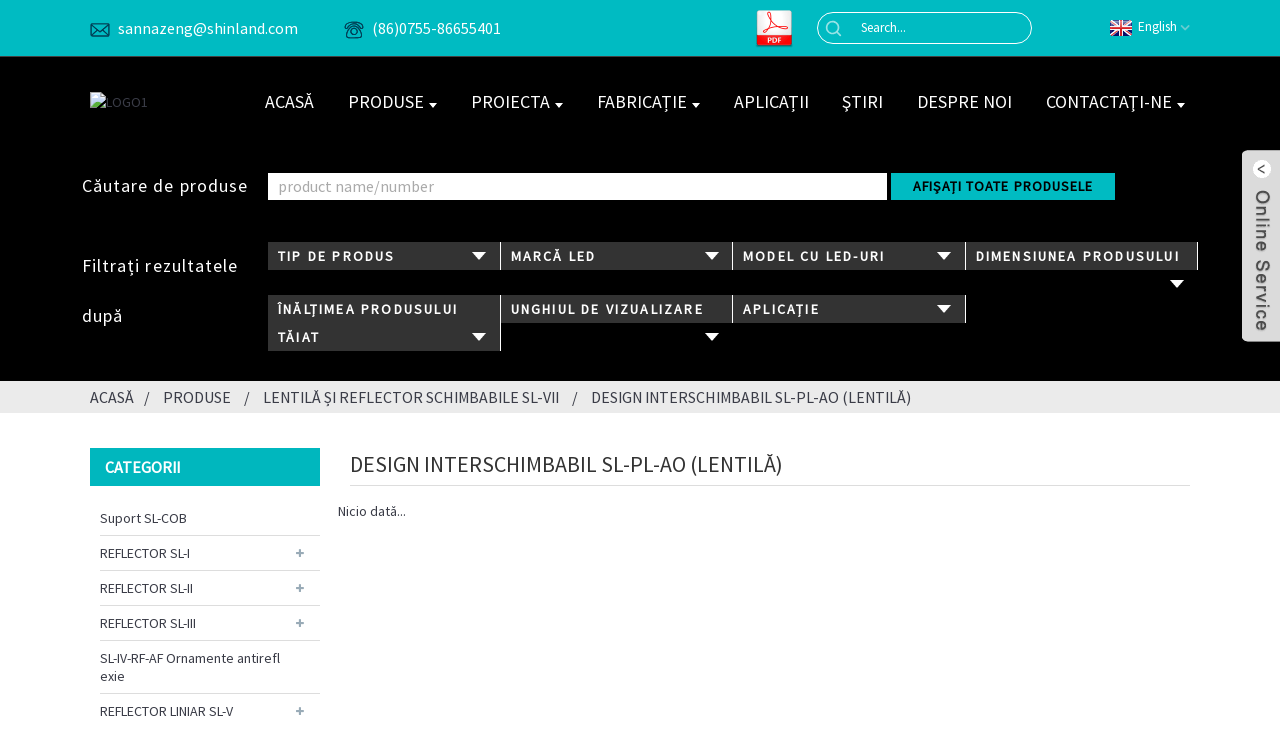

--- FILE ---
content_type: text/html
request_url: https://www.shinlandoptics.com/ro/sl-pl-ao-exchangeable-design-lens/
body_size: 10119
content:
<!DOCTYPE html> <html dir="ltr" lang="ro"> <head> <meta http-equiv="Content-Type" content="text/html; charset=UTF-8" />  <!-- Google tag (gtag.js) --> <script async src="https://www.googletagmanager.com/gtag/js?id=G-W1QYP8EJYZ"></script> <script>
  window.dataLayer = window.dataLayer || [];
  function gtag(){dataLayer.push(arguments);}
  gtag('js', new Date());

  gtag('config', 'G-W1QYP8EJYZ');
</script> <title>SL-PL-AO Design interschimbabil (lentile) Producători - China SL-PL-AO Design interschimbabil (lentile) Fabrică și furnizori</title> <meta name="viewport" content="width=device-width,initial-scale=1,minimum-scale=1,maximum-scale=1,user-scalable=no"> <link rel="apple-touch-icon-precomposed" href=""> <meta name="format-detection" content="telephone=no"> <meta name="apple-mobile-web-app-capable" content="yes"> <meta name="apple-mobile-web-app-status-bar-style" content="black"> <link href="https://www.shinlandoptics.com/style/global/style.css" rel="stylesheet"> <link href="https://www.shinlandoptics.com/style/public/public.css" rel="stylesheet">  <link rel="shortcut icon" href="//cdnus.globalso.com/shinlandoptics/LOGO1.png" /> <meta name="description" content="Producători, fabrică, furnizori de lentile (concepute) SL-PL-AO din China. În calitate de producător și exportator de top, ne bucurăm de o bună reputație pe piețele internaționale, în special în America și Europa, datorită calității noastre superioare și prețurilor rezonabile." /> <link href="//cdn.globalso.com/hide_search.css" rel="stylesheet"/><link href="//www.shinlandoptics.com/style/ro.html.css" rel="stylesheet"/><link rel="alternate" hreflang="ro" href="https://www.shinlandoptics.com/ro/" /><link rel="canonical"  href="https://www.shinlandoptics.com/ro/sl-pl-ao-exchangeable-design-lens/" /></head> <body> <div class="container">     <link href="https://cdncn.goodao.net/lite-yt-embed.css" rel="stylesheet"> <header class="web_head">     <section class="head_top">       <div class="layout">         <div class="top_left">           <ul class="top_contacts">             <li class="top_contact_item">               <a href="mailto:sannazeng@shinland.com"><i class="top_contact_ico top_ico_email"></i><div class="top_contact_label">sannazeng@shinland.com</div></a>             </li>            <li class="top_contact_item">               <a href="tel:(86)0755-86655401"><i class="top_contact_ico top_ico_tel"></i><div class="top_contact_label">(86)0755-86655401</div></a>             </li>          </ul>         </div>         <div class="head_right">             <div class="head-pdf"><a target="_blank" href="https://www.shinlandoptics.com/uploads/Shinland-Catalogue-2025.05.pdf"><img src="https://www.shinlandoptics.com/uploads/head-pdf.png" alt="pdf"></a></div>           <div class="head-search">             <form action="/search.php" method="get">             <input class="search-btn" type="submit" value=" "/> 			<input type="hidden" name="cat" value="490"/>             <input class="search-ipt" name="s" placeholder="Search..." />           </form>            </div>           <b id="btn-search" class="btn--search"></b>           <div class="change-language ensemble">   <div class="change-language-info">     <div class="change-language-title medium-title">        <div class="language-flag language-flag-en"><a href="https://www.shinlandoptics.com/"><b class="country-flag"></b><span>English</span> </a></div>        <b class="language-icon"></b>      </div> 	<div class="change-language-cont sub-content">         <div class="empty"></div>     </div>   </div> </div> <!--theme250-->        </div>       </div>     </section>     <div class="head_layer">       <div class="layout">         <figure class="logo"><a href="/ro/">                 <img src="//cdnus.globalso.com/shinlandoptics/LOGO1.png" alt="LOGO1">                 </a></figure>         <nav class="nav_wrap">           <ul class="head_nav">         <li><a href="/ro/">Acasă</a></li> <li class="current-menu-ancestor"><a href="/ro/products/">Produse</a> <ul class="sub-menu"> 	<li><a href="/ro/sl-cob-holder/">Suport SL-COB</a> 	<ul class="sub-menu"> 		<li><a href="/ro/a-holder/">Un titular</a></li> 		<li><a href="/ro/b-holder/">Titular B</a></li> 		<li><a href="/ro/c-holder/">Titular C</a></li> 		<li><a href="/ro/d-holder/">D Holder</a></li> 	</ul> </li> 	<li><a href="/ro/sl-i/">REFLECTOR SL-I</a> 	<ul class="sub-menu"> 		<li><a href="/ro/sl-reflector/">Reflector SL</a></li> 	</ul> </li> 	<li><a href="/ro/sl-ii/">REFLECTOR SL-II</a> 	<ul class="sub-menu"> 		<li><a href="/ro/reflector-with-dome/">Reflector SL-A cu cupolă</a></li> 		<li><a href="/ro/odr-lens/">Obiectiv SL-B ODR</a></li> 		<li><a href="/ro/tir-lens/">Obiectiv SL-D TIR</a></li> 	</ul> </li> 	<li><a href="/ro/sl-iii/">REFLECTOR SL-III</a> 	<ul class="sub-menu"> 		<li><a href="/ro/sl-rf-ad-dark-light-reflector-with-dome/">Reflector de lumină întunecată SL-RF-AD cu cupolă</a></li> 		<li><a href="/ro/sl-rf-ag-dark-light-reflector/">Reflector de lumină întunecată SL-RF-AG</a></li> 	</ul> </li> 	<li><a href="/ro/sl-rf-af-anti-glare-trim/">SL-IV-RF-AF Ornamente antireflexie</a></li> 	<li><a href="/ro/sl-v-reflector/">REFLECTOR LINIAR SL-V</a> 	<ul class="sub-menu"> 		<li><a href="/ro/sl-e-profile-linear-sl-v-reflector-products-5/">Profil liniar SL-E</a></li> 		<li><a href="/ro/sl-rf-ae-profile-linear-%e2%85%a1/">Profil liniar SL-RF-AE II</a></li> 	</ul> </li> 	<li><a href="/ro/sl-vi-front-focal-lens/">LENTILĂ FOCALĂ FRONTALĂ SL-VI I</a> 	<ul class="sub-menu"> 		<li><a href="/ro/sl-vi-front-focal-lens/">LENTILĂ FOCALĂ FRONTALĂ SL-VI I</a></li> 		<li><a href="/ro/series-ii/">LENTILĂ FOCALĂ FRONTALĂ SL-VI II</a></li> 	</ul> </li> 	<li class="current-menu-ancestor current-menu-parent"><a href="/ro/sl-vii/">LENTILĂ ȘI REFLECTOR SCHIMBABILE SL-VII</a> 	<ul class="sub-menu"> 		<li class="nav-current"><a href="/ro/sl-pl-ao-exchangeable-design-lens/">Design interschimbabil SL-PL-AO (lentilă)</a></li> 		<li><a href="/ro/sl-rf-ao-exchangeable-design-reflector/">Design interschimbabil SL-RF-AO (reflector)</a></li> 	</ul> </li> 	<li><a href="/ro/dgjyag-lens/">LENTILĂ SL-IX</a> 	<ul class="sub-menu"> 		<li><a href="/ro/sl-pl-ag-tir-lens/">Lentilă TIR SL-PL-AG</a></li> 		<li><a href="/ro/sl-pl-dg-lens/">LENTILĂ SL-PL-DG</a></li> 		<li><a href="/ro/sl-pl-jy-lens/">LENTILĂ SL-PL-JY</a></li> 	</ul> </li> 	<li><a href="/ro/sl-wallwasher/">SL-X Wall Washer</a></li> 	<li><a href="/ro/sl-rf-xg-reflector/">REFLECTOR SL-RF-XG</a></li> 	<li><a href="/ro/sl-mn-rf-mini-reflector/">MINI REFLECTOR SL-MN-RF</a></li> 	<li><a href="/ro/sl-pl-qj-lens/">LENTILĂ SL-PL-QJ</a></li> 	<li><a href="/ro/sl-outdoor-lighting/">Iluminat exterior SL</a></li> </ul> </li> <li><a href="/ro/optic-design/">Proiecta</a> <ul class="sub-menu"> 	<li><a href="/ro/rd-team/">Echipa de cercetare și dezvoltare</a></li> 	<li><a href="/ro/optic-design/">Design optic</a></li> 	<li><a href="/ro/tooling/">Scule</a></li> </ul> </li> <li><a href="/ro/shinland-strength/">Fabricație</a> <ul class="sub-menu"> 	<li><a href="/ro/shinland-strength/">Puterea Shinlandului</a></li> 	<li><a href="/ro/quality-control/">Controlul calității</a></li> 	<li><a href="/ro/production-capabilities/">Capacități de producție</a></li> </ul> </li> <li><a href="/ro/applications/">Aplicații</a></li> <li><a href="/ro/news/">Ştiri</a></li> <li><a href="/ro/about-us/">Despre noi</a></li> <li><a href="/ro/contact-us/">Contactaţi-ne</a> <ul class="sub-menu"> 	<li><a href="/ro/contact-us/">Sediu</a></li> 	<li><a href="/ro/indian-distributor/">Distribuitor indian</a></li> </ul> </li>       </ul>         </nav>       </div>     </div>   </header> <!--search_box start--> <div class="search_box">     <section class="search advanced-search">         <div class="layout">             <div class="row">                 <div class="col-md-2 hidden-sm hidden-xs"                      style="font-size: 18px!important;margin-top:-1px;color:#fff; text-transform:none;letter-spacing:1.05px;">Căutare de produse</div>                 <div class="col-sm-12 col-md-10" style="z-index: 100;">                     <div class="text-search" id="quick-search" style="margin-right: 4px;">                         <input id="custom-dd-input" type="text" placeholder="product name/number"                                data-title="search_text" autocomplete="off" style="padding-right: 0px;">                         <i id="custom-dd-icon" class="icon iconfont icon-arrow" style="display: none;"></i>                         <ul id="custom-dd-ul" style="max-height: 400px;"></ul>                     </div>                     <a type="button" class="myButton btn btn-md buttons-search"                        style="text-decoration: none!important;font-weight:bold;color:black" id="search-button"                        href="javascript:">AFIȘAȚI TOATE PRODUSELE</a>                     <a type="button" href="/ro/product"                        class="clearhover btn btn-md buttons-search" style="color: #fff;text-decoration: none!important;"                        id="clear-search-button">Clar</a></div>             </div>             <div class="row human-search-params">                 <div class="col-sm-12 col-md-10 col-md-offset-2" id="human-search-text">                     <ul>                                             </ul>                 </div>             </div>         </div>     </section>     <section class="search quick-search">         <form id="quick-search-form">             <div class="layout">                 <div class="row">                     <div class="hidden-xs hidden-sm col-md-2"                          style="font-size: 18px!important;margin-top:-1px;color:#fff;text-transform:none;letter-spacing:1.05px;">Filtrați rezultatele după</div>                     <div class="col-sm-12 col-md-10 select_box">                                                     <div class="select_item">                                 <div class="title" data-title="product_type">                                     <span>tip de produs</span><i                                         class="family-nav-down"></i></div>                                 <div class="select_body">                                                                             <div class="field" data-value="Reflector">                                             <label class="control control-checkbox">                                                 <span>Reflector</span>                                                 <img src="https://www.shinlandoptics.com/style/global/img/tooltip.png"                                                      width="10"                                                      height="10" alt="imagine-produs">                                                 <div class="control-indicator"></div>                                             </label>                                         </div>                                                                             <div class="field" data-value="Lens">                                             <label class="control control-checkbox">                                                 <span>Obiectiv</span>                                                 <img src="https://www.shinlandoptics.com/style/global/img/tooltip.png"                                                      width="10"                                                      height="10" alt="imagine-produs">                                                 <div class="control-indicator"></div>                                             </label>                                         </div>                                                                             <div class="field" data-value="Anti Glare Trim">                                             <label class="control control-checkbox">                                                 <span>Garnitură anti-reflexie</span>                                                 <img src="https://www.shinlandoptics.com/style/global/img/tooltip.png"                                                      width="10"                                                      height="10" alt="imagine-produs">                                                 <div class="control-indicator"></div>                                             </label>                                         </div>                                                                             <div class="field" data-value="COB Holder">                                             <label class="control control-checkbox">                                                 <span>Suport COB</span>                                                 <img src="https://www.shinlandoptics.com/style/global/img/tooltip.png"                                                      width="10"                                                      height="10" alt="imagine-produs">                                                 <div class="control-indicator"></div>                                             </label>                                         </div>                                                                     </div>                             </div>                                                     <div class="select_item">                                 <div class="title" data-title="led_brand">                                     <span>marcă LED</span><i                                         class="family-nav-down"></i></div>                                 <div class="select_body">                                                                             <div class="field" data-number="0" data-value="Bridgelux">                                             <label class="control control-checkbox">                                                 <span>Bridgelux</span>                                                 <img src="https://www.shinlandoptics.com/style/global/img/tooltip.png"                                                      width="10"                                                      height="10" alt="imagine-produs">                                                 <div class="control-indicator"></div>                                             </label>                                         </div>                                                                             <div class="field" data-number="1" data-value="Cree">                                             <label class="control control-checkbox">                                                 <span>Cree</span>                                                 <img src="https://www.shinlandoptics.com/style/global/img/tooltip.png"                                                      width="10"                                                      height="10" alt="imagine-produs">                                                 <div class="control-indicator"></div>                                             </label>                                         </div>                                                                             <div class="field" data-number="2" data-value="Citizen">                                             <label class="control control-checkbox">                                                 <span>Cetăţean</span>                                                 <img src="https://www.shinlandoptics.com/style/global/img/tooltip.png"                                                      width="10"                                                      height="10" alt="imagine-produs">                                                 <div class="control-indicator"></div>                                             </label>                                         </div>                                                                             <div class="field" data-number="3" data-value="Luminus">                                             <label class="control control-checkbox">                                                 <span>Luminus</span>                                                 <img src="https://www.shinlandoptics.com/style/global/img/tooltip.png"                                                      width="10"                                                      height="10" alt="imagine-produs">                                                 <div class="control-indicator"></div>                                             </label>                                         </div>                                                                             <div class="field" data-number="4" data-value="Nichia">                                             <label class="control control-checkbox">                                                 <span>Nichia</span>                                                 <img src="https://www.shinlandoptics.com/style/global/img/tooltip.png"                                                      width="10"                                                      height="10" alt="imagine-produs">                                                 <div class="control-indicator"></div>                                             </label>                                         </div>                                                                             <div class="field" data-number="5" data-value="Lumileds">                                             <label class="control control-checkbox">                                                 <span>Lumileds</span>                                                 <img src="https://www.shinlandoptics.com/style/global/img/tooltip.png"                                                      width="10"                                                      height="10" alt="imagine-produs">                                                 <div class="control-indicator"></div>                                             </label>                                         </div>                                                                             <div class="field" data-number="6" data-value="Samsung">                                             <label class="control control-checkbox">                                                 <span>Samsung</span>                                                 <img src="https://www.shinlandoptics.com/style/global/img/tooltip.png"                                                      width="10"                                                      height="10" alt="imagine-produs">                                                 <div class="control-indicator"></div>                                             </label>                                         </div>                                                                             <div class="field" data-number="7" data-value="Xicato">                                             <label class="control control-checkbox">                                                 <span>Xicato</span>                                                 <img src="https://www.shinlandoptics.com/style/global/img/tooltip.png"                                                      width="10"                                                      height="10" alt="imagine-produs">                                                 <div class="control-indicator"></div>                                             </label>                                         </div>                                                                             <div class="field" data-number="8" data-value="Osram">                                             <label class="control control-checkbox">                                                 <span>Osram</span>                                                 <img src="https://www.shinlandoptics.com/style/global/img/tooltip.png"                                                      width="10"                                                      height="10" alt="imagine-produs">                                                 <div class="control-indicator"></div>                                             </label>                                         </div>                                                                             <div class="field" data-number="9" data-value="Lumens">                                             <label class="control control-checkbox">                                                 <span>Lumeni</span>                                                 <img src="https://www.shinlandoptics.com/style/global/img/tooltip.png"                                                      width="10"                                                      height="10" alt="imagine-produs">                                                 <div class="control-indicator"></div>                                             </label>                                         </div>                                                                             <div class="field" data-number="10" data-value="Tridonlc">                                             <label class="control control-checkbox">                                                 <span>Tridonlc</span>                                                 <img src="https://www.shinlandoptics.com/style/global/img/tooltip.png"                                                      width="10"                                                      height="10" alt="imagine-produs">                                                 <div class="control-indicator"></div>                                             </label>                                         </div>                                                                     </div>                             </div>                                                     <div class="select_item">                                 <div class="title" data-title="led_model">                                     <span>model cu LED-uri</span><i                                         class="family-nav-down"></i></div>                                 <div class="select_body">                                                                                     <span style="color:#fff;">Vă rugăm să selectați mai întâi o marcă</span>                                                                     </div>                             </div>                                                     <div class="select_item">                                 <div class="title" data-title="product_size">                                     <span>dimensiunea produsului</span><i                                         class="family-nav-down"></i></div>                                 <div class="select_body">                                                                             <div class="field" data-value="0-19mm">                                             <label class="control control-checkbox">                                                 <span>0-19 mm</span>                                                 <img src="https://www.shinlandoptics.com/style/global/img/tooltip.png"                                                      width="10"                                                      height="10" alt="imagine-produs">                                                 <div class="control-indicator"></div>                                             </label>                                         </div>                                                                             <div class="field" data-value="20-39mm">                                             <label class="control control-checkbox">                                                 <span>20-39 mm</span>                                                 <img src="https://www.shinlandoptics.com/style/global/img/tooltip.png"                                                      width="10"                                                      height="10" alt="imagine-produs">                                                 <div class="control-indicator"></div>                                             </label>                                         </div>                                                                             <div class="field" data-value="40-59mm">                                             <label class="control control-checkbox">                                                 <span>40-59 mm</span>                                                 <img src="https://www.shinlandoptics.com/style/global/img/tooltip.png"                                                      width="10"                                                      height="10" alt="imagine-produs">                                                 <div class="control-indicator"></div>                                             </label>                                         </div>                                                                             <div class="field" data-value="60-79mm">                                             <label class="control control-checkbox">                                                 <span>60-79 mm</span>                                                 <img src="https://www.shinlandoptics.com/style/global/img/tooltip.png"                                                      width="10"                                                      height="10" alt="imagine-produs">                                                 <div class="control-indicator"></div>                                             </label>                                         </div>                                                                             <div class="field" data-value="80-99mm">                                             <label class="control control-checkbox">                                                 <span>80-99 mm</span>                                                 <img src="https://www.shinlandoptics.com/style/global/img/tooltip.png"                                                      width="10"                                                      height="10" alt="imagine-produs">                                                 <div class="control-indicator"></div>                                             </label>                                         </div>                                                                             <div class="field" data-value="100-119mm">                                             <label class="control control-checkbox">                                                 <span>100-119 mm</span>                                                 <img src="https://www.shinlandoptics.com/style/global/img/tooltip.png"                                                      width="10"                                                      height="10" alt="imagine-produs">                                                 <div class="control-indicator"></div>                                             </label>                                         </div>                                                                             <div class="field" data-value="Above 120mm">                                             <label class="control control-checkbox">                                                 <span>Peste 120 mm</span>                                                 <img src="https://www.shinlandoptics.com/style/global/img/tooltip.png"                                                      width="10"                                                      height="10" alt="imagine-produs">                                                 <div class="control-indicator"></div>                                             </label>                                         </div>                                                                     </div>                             </div>                                                     <div class="select_item">                                 <div class="title" data-title="prodcut_height">                                     <span>înălțimea produsului tăiat</span><i                                         class="family-nav-down"></i></div>                                 <div class="select_body">                                                                             <div class="field" data-value="0-9mm">                                             <label class="control control-checkbox">                                                 <span>0-9 mm</span>                                                 <img src="https://www.shinlandoptics.com/style/global/img/tooltip.png"                                                      width="10"                                                      height="10" alt="imagine-produs">                                                 <div class="control-indicator"></div>                                             </label>                                         </div>                                                                             <div class="field" data-value="10-19mm">                                             <label class="control control-checkbox">                                                 <span>10-19 mm</span>                                                 <img src="https://www.shinlandoptics.com/style/global/img/tooltip.png"                                                      width="10"                                                      height="10" alt="imagine-produs">                                                 <div class="control-indicator"></div>                                             </label>                                         </div>                                                                             <div class="field" data-value="20-29mm">                                             <label class="control control-checkbox">                                                 <span>20-29 mm</span>                                                 <img src="https://www.shinlandoptics.com/style/global/img/tooltip.png"                                                      width="10"                                                      height="10" alt="imagine-produs">                                                 <div class="control-indicator"></div>                                             </label>                                         </div>                                                                             <div class="field" data-value="30-39mm">                                             <label class="control control-checkbox">                                                 <span>30-39 mm</span>                                                 <img src="https://www.shinlandoptics.com/style/global/img/tooltip.png"                                                      width="10"                                                      height="10" alt="imagine-produs">                                                 <div class="control-indicator"></div>                                             </label>                                         </div>                                                                             <div class="field" data-value="40-49mm">                                             <label class="control control-checkbox">                                                 <span>40-49 mm</span>                                                 <img src="https://www.shinlandoptics.com/style/global/img/tooltip.png"                                                      width="10"                                                      height="10" alt="imagine-produs">                                                 <div class="control-indicator"></div>                                             </label>                                         </div>                                                                             <div class="field" data-value="50-59mm">                                             <label class="control control-checkbox">                                                 <span>50-59 mm</span>                                                 <img src="https://www.shinlandoptics.com/style/global/img/tooltip.png"                                                      width="10"                                                      height="10" alt="imagine-produs">                                                 <div class="control-indicator"></div>                                             </label>                                         </div>                                                                             <div class="field" data-value="Above 60mm">                                             <label class="control control-checkbox">                                                 <span>Peste 60 mm</span>                                                 <img src="https://www.shinlandoptics.com/style/global/img/tooltip.png"                                                      width="10"                                                      height="10" alt="imagine-produs">                                                 <div class="control-indicator"></div>                                             </label>                                         </div>                                                                     </div>                             </div>                                                     <div class="select_item">                                 <div class="title" data-title="viewing_angle">                                     <span>unghiul de vizualizare</span><i                                         class="family-nav-down"></i></div>                                 <div class="select_body">                                                                             <div class="field" data-value="0-9°">                                             <label class="control control-checkbox">                                                 <span>0-9°</span>                                                 <img src="https://www.shinlandoptics.com/style/global/img/tooltip.png"                                                      width="10"                                                      height="10" alt="imagine-produs">                                                 <div class="control-indicator"></div>                                             </label>                                         </div>                                                                             <div class="field" data-value="10-19°">                                             <label class="control control-checkbox">                                                 <span>10-19°</span>                                                 <img src="https://www.shinlandoptics.com/style/global/img/tooltip.png"                                                      width="10"                                                      height="10" alt="imagine-produs">                                                 <div class="control-indicator"></div>                                             </label>                                         </div>                                                                             <div class="field" data-value="20-29°">                                             <label class="control control-checkbox">                                                 <span>20-29°</span>                                                 <img src="https://www.shinlandoptics.com/style/global/img/tooltip.png"                                                      width="10"                                                      height="10" alt="imagine-produs">                                                 <div class="control-indicator"></div>                                             </label>                                         </div>                                                                             <div class="field" data-value="30-39°">                                             <label class="control control-checkbox">                                                 <span>30-39°</span>                                                 <img src="https://www.shinlandoptics.com/style/global/img/tooltip.png"                                                      width="10"                                                      height="10" alt="imagine-produs">                                                 <div class="control-indicator"></div>                                             </label>                                         </div>                                                                             <div class="field" data-value="40-49°">                                             <label class="control control-checkbox">                                                 <span>40-49°</span>                                                 <img src="https://www.shinlandoptics.com/style/global/img/tooltip.png"                                                      width="10"                                                      height="10" alt="imagine-produs">                                                 <div class="control-indicator"></div>                                             </label>                                         </div>                                                                             <div class="field" data-value="50-59°">                                             <label class="control control-checkbox">                                                 <span>50-59°</span>                                                 <img src="https://www.shinlandoptics.com/style/global/img/tooltip.png"                                                      width="10"                                                      height="10" alt="imagine-produs">                                                 <div class="control-indicator"></div>                                             </label>                                         </div>                                                                             <div class="field" data-value="Above 60°">                                             <label class="control control-checkbox">                                                 <span>Peste 60°</span>                                                 <img src="https://www.shinlandoptics.com/style/global/img/tooltip.png"                                                      width="10"                                                      height="10" alt="imagine-produs">                                                 <div class="control-indicator"></div>                                             </label>                                         </div>                                                                     </div>                             </div>                                                     <div class="select_item">                                 <div class="title" data-title="application">                                     <span>aplicație</span><i                                         class="family-nav-down"></i></div>                                 <div class="select_body">                                                                             <div class="field" data-value="Spot Light">                                             <label class="control control-checkbox">                                                 <span>Spot luminos</span>                                                 <img src="https://www.shinlandoptics.com/style/global/img/tooltip.png"                                                      width="10"                                                      height="10" alt="imagine-produs">                                                 <div class="control-indicator"></div>                                             </label>                                         </div>                                                                             <div class="field" data-value="Track Light">                                             <label class="control control-checkbox">                                                 <span>Lumină de șină</span>                                                 <img src="https://www.shinlandoptics.com/style/global/img/tooltip.png"                                                      width="10"                                                      height="10" alt="imagine-produs">                                                 <div class="control-indicator"></div>                                             </label>                                         </div>                                                                             <div class="field" data-value="Down Light">                                             <label class="control control-checkbox">                                                 <span>Lumină în jos</span>                                                 <img src="https://www.shinlandoptics.com/style/global/img/tooltip.png"                                                      width="10"                                                      height="10" alt="imagine-produs">                                                 <div class="control-indicator"></div>                                             </label>                                         </div>                                                                             <div class="field" data-value="Linear Light">                                             <label class="control control-checkbox">                                                 <span>Lumină liniară</span>                                                 <img src="https://www.shinlandoptics.com/style/global/img/tooltip.png"                                                      width="10"                                                      height="10" alt="imagine-produs">                                                 <div class="control-indicator"></div>                                             </label>                                         </div>                                                                             <div class="field" data-value="Recessed Downlight">                                             <label class="control control-checkbox">                                                 <span>Lumină încastrată</span>                                                 <img src="https://www.shinlandoptics.com/style/global/img/tooltip.png"                                                      width="10"                                                      height="10" alt="imagine-produs">                                                 <div class="control-indicator"></div>                                             </label>                                         </div>                                                                             <div class="field" data-value="Anti-glare Trim">                                             <label class="control control-checkbox">                                                 <span>Garnitură antireflex</span>                                                 <img src="https://www.shinlandoptics.com/style/global/img/tooltip.png"                                                      width="10"                                                      height="10" alt="imagine-produs">                                                 <div class="control-indicator"></div>                                             </label>                                         </div>                                                                             <div class="field" data-value="Vehicle Light">                                             <label class="control control-checkbox">                                                 <span>Lumină vehicul</span>                                                 <img src="https://www.shinlandoptics.com/style/global/img/tooltip.png"                                                      width="10"                                                      height="10" alt="imagine-produs">                                                 <div class="control-indicator"></div>                                             </label>                                         </div>                                                                     </div>                             </div>                                             </div>                 </div>             </div>         </form>     </section> </div> <!--search_box end-->  <div class="path_bar">     <div class="layout">         <ul>             <li> <a itemprop="breadcrumb" href="/ro/">Acasă</a></li><li> <a itemprop="breadcrumb" href="/ro/products/" title="Products">Produse</a> </li><li> <a itemprop="breadcrumb" href="/ro/sl-vii/" title="SL-VII EXCHANGEABLE LENS &amp; REFLECCTOR">LENTILĂ ȘI REFLECTOR SCHIMBABILE SL-VII</a> </li><li> <a href="#">Design interschimbabil SL-PL-AO (lentilă)</a></li>         </ul>     </div> </div> <section class="web_main page_main">     <div class="layout">         <aside class="aside">   <section class="aside-wrap">     <section class="side-widget">     <div class="side-tit-bar">       <h4 class="side-tit">Categorii</h4>     </div>     <ul class="side-cate">       <li><a href="/ro/sl-cob-holder/">Suport SL-COB</a></li> <li><a href="/ro/sl-i/">REFLECTOR SL-I</a> <ul class="sub-menu"> 	<li><a href="/ro/sl-reflector/">Reflector SL</a></li> </ul> </li> <li><a href="/ro/sl-ii/">REFLECTOR SL-II</a> <ul class="sub-menu"> 	<li><a href="/ro/reflector-with-dome/">Reflector SL-A cu cupolă</a></li> 	<li><a href="/ro/odr-lens/">Obiectiv SL-B ODR</a></li> 	<li><a href="/ro/tir-lens/">Obiectiv SL-D TIR</a></li> </ul> </li> <li><a href="/ro/sl-iii/">REFLECTOR SL-III</a> <ul class="sub-menu"> 	<li><a href="/ro/sl-rf-ad-dark-light-reflector-with-dome/">Reflector de lumină întunecată SL-RF-AD cu cupolă</a></li> 	<li><a href="/ro/sl-rf-ag-dark-light-reflector/">Reflector de lumină întunecată SL-RF-AG</a></li> </ul> </li> <li><a href="/ro/sl-rf-af-anti-glare-trim/">SL-IV-RF-AF Ornamente antireflexie</a></li> <li><a href="/ro/sl-v-reflector/">REFLECTOR LINIAR SL-V</a> <ul class="sub-menu"> 	<li><a href="/ro/sl-e-profile-linear-sl-v-reflector-products-5/">Profil liniar SL-E</a></li> 	<li><a href="/ro/sl-rf-ae-profile-linear-%e2%85%a1/">Profil liniar SL-RF-AE II</a></li> </ul> </li> <li><a href="/ro/sl-vi-front-focal-lens/">LENTILĂ FOCALĂ FRONTALĂ SL-VI I</a> <ul class="sub-menu"> 	<li><a href="/ro/sl-vi-front-focal-lens/">LENTILĂ FOCALĂ FRONTALĂ SL-VI I</a></li> 	<li><a href="/ro/series-ii/">LENTILĂ FOCALĂ FRONTALĂ SL-VI II</a></li> </ul> </li> <li class="current-menu-ancestor current-menu-parent"><a href="/ro/sl-vii/">LENTILĂ ȘI REFLECTOR SCHIMBABILE SL-VII</a> <ul class="sub-menu"> 	<li class="nav-current"><a href="/ro/sl-pl-ao-exchangeable-design-lens/">Design interschimbabil SL-PL-AO (lentilă)</a></li> 	<li><a href="/ro/sl-rf-ao-exchangeable-design-reflector/">Design interschimbabil SL-RF-AO (reflector)</a></li> </ul> </li> <li><a href="/ro/dgjyag-lens/">LENTILĂ SL-IX</a> <ul class="sub-menu"> 	<li><a href="/ro/sl-pl-ag-tir-lens/">Lentilă TIR SL-PL-AG</a></li> 	<li><a href="/ro/sl-pl-dg-lens/">LENTILĂ SL-PL-DG</a></li> 	<li><a href="/ro/sl-pl-jy-lens/">LENTILĂ SL-PL-JY</a></li> </ul> </li> <li><a href="/ro/sl-wallwasher/">SL-X Wall Washer</a></li> <li><a href="/ro/sl-mn-rf-mini-reflector/">MINI REFLECTOR SL-MN-RF</a></li> <li><a href="/ro/sl-pl-qj-lens/">LENTILĂ SL-PL-QJ</a></li> <li><a href="/ro/sl-rf-xg-reflector/">REFLECTOR SL-RF-XG</a></li> <li><a href="/ro/sl-outdoor-lighting/">Iluminat exterior SL</a></li>     </ul>   </section>   <div class="side-widget">     <div class="side-tit-bar">       <h2 class="side-tit">Produse recomandate</h2>     </div>     <div class="side-product-items">       <div class="items_content">         <ul >                     <li class="side_product_item">             <figure> <a  class="item-img" href="/ro/sl-pl-ag-020a-2-product/"><img src="//cdnus.globalso.com/shinlandoptics/174-300x300.jpg" alt="LENTILĂ PC de calitate optică SL-PL-AG-020A"></a>               <figcaption>                 <div class="item_text"><a href="/ro/sl-pl-ag-020a-2-product/">LENTILĂ PC de calitate optică SL-PL-AG-020A</a></div>               </figcaption>             </figure>             <a href="/ro/sl-pl-ag-020a-2-product/" class="add-friend"></a> </li>                     <li class="side_product_item">             <figure> <a  class="item-img" href="/ro/shinland-jy-clear-light-pattern-sl-pl-jy-050a-product/"><img src="//cdnus.globalso.com/shinlandoptics/JY-035A-F-300x300.jpg" alt="Lentilă Shinland cu reglare color JY SL-PL-JY-050A"></a>               <figcaption>                 <div class="item_text"><a href="/ro/shinland-jy-clear-light-pattern-sl-pl-jy-050a-product/">Lentilă Shinland cu reglare color JY SL-PL-JY-050A</a></div>               </figcaption>             </figure>             <a href="/ro/shinland-jy-clear-light-pattern-sl-pl-jy-050a-product/" class="add-friend"></a> </li>                     <li class="side_product_item">             <figure> <a  class="item-img" href="/ro/shinland-jy-clear-light-pattern-sl-pl-jy-035a-product/"><img src="//cdnus.globalso.com/shinlandoptics/JY-035A-S-300x300.jpg" alt="Shinland Color Tunable JY LENS SL-PL-JY-035A"></a>               <figcaption>                 <div class="item_text"><a href="/ro/shinland-jy-clear-light-pattern-sl-pl-jy-035a-product/">Shinland Color Tunable JY LENS SL-PL-JY-035A</a></div>               </figcaption>             </figure>             <a href="/ro/shinland-jy-clear-light-pattern-sl-pl-jy-035a-product/" class="add-friend"></a> </li>                     <li class="side_product_item">             <figure> <a  class="item-img" href="/ro/sl-hd-ad-17a-product/"><img src="//cdnus.globalso.com/shinlandoptics/D-17A-300x300.jpg" alt="SL-HD-AD-17A Suport Shinland COB"></a>               <figcaption>                 <div class="item_text"><a href="/ro/sl-hd-ad-17a-product/">SL-HD-AD-17A Suport Shinland COB</a></div>               </figcaption>             </figure>             <a href="/ro/sl-hd-ad-17a-product/" class="add-friend"></a> </li>                     <li class="side_product_item">             <figure> <a  class="item-img" href="/ro/sl-cxa2520-hd-b-product/"><img src="//cdnus.globalso.com/shinlandoptics/SL-CXA2520-HD-B-1-300x300.jpg" alt="Suport COB pentru reflector SL-CXA2520-HD-B"></a>               <figcaption>                 <div class="item_text"><a href="/ro/sl-cxa2520-hd-b-product/">Suport COB pentru reflector SL-CXA2520-HD-B</a></div>               </figcaption>             </figure>             <a href="/ro/sl-cxa2520-hd-b-product/" class="add-friend"></a> </li>                     <li class="side_product_item">             <figure> <a  class="item-img" href="/ro/sl-035a-product/"><img src="//cdnus.globalso.com/shinlandoptics/132-300x300.jpg" alt="Reflector optic SL-I SL-035A LED optic"></a>               <figcaption>                 <div class="item_text"><a href="/ro/sl-035a-product/">Reflector optic SL-I SL-035A LED optic</a></div>               </figcaption>             </figure>             <a href="/ro/sl-035a-product/" class="add-friend"></a> </li>                     <li class="side_product_item">             <figure> <a  class="item-img" href="/ro/sl-rf-af-115a-2-product/"><img src="//cdnus.globalso.com/shinlandoptics/131-300x300.jpg" alt="SL-RF-AF-115A Ornamente optice LED antireflexie"></a>               <figcaption>                 <div class="item_text"><a href="/ro/sl-rf-af-115a-2-product/">SL-RF-AF-115A Ornamente optice LED antireflexie</a></div>               </figcaption>             </figure>             <a href="/ro/sl-rf-af-115a-2-product/" class="add-friend"></a> </li>                     <li class="side_product_item">             <figure> <a  class="item-img" href="/ro/sl-rf-af-90b-ra-2-product/"><img src="//cdnus.globalso.com/shinlandoptics/130-300x300.jpg" alt="Ornamente optice antireflexie pentru iluminat SL-RF-AF-090B-RA"></a>               <figcaption>                 <div class="item_text"><a href="/ro/sl-rf-af-90b-ra-2-product/">Ornamente optice antireflexie pentru iluminat SL-RF-AF-090B-RA</a></div>               </figcaption>             </figure>             <a href="/ro/sl-rf-af-90b-ra-2-product/" class="add-friend"></a> </li>                     <li class="side_product_item">             <figure> <a  class="item-img" href="/ro/sl-rf-af-90a-sa-product/"><img src="//cdnus.globalso.com/shinlandoptics/244-300x300.jpg" alt="Ornamente optice antireflexie pentru iluminat SL-RF-AF-090A-SA"></a>               <figcaption>                 <div class="item_text"><a href="/ro/sl-rf-af-90a-sa-product/">Ornamente optice antireflexie pentru iluminat SL-RF-AF-090A-SA</a></div>               </figcaption>             </figure>             <a href="/ro/sl-rf-af-90a-sa-product/" class="add-friend"></a> </li>                     <li class="side_product_item">             <figure> <a  class="item-img" href="/ro/sl-rf-af-070a-2-product/"><img src="//cdnus.globalso.com/shinlandoptics/128-300x300.jpg" alt="Ornamente antireflexie pentru iluminat optic 70 mm SL-RF-AF-070A"></a>               <figcaption>                 <div class="item_text"><a href="/ro/sl-rf-af-070a-2-product/">Ornamente antireflexie pentru iluminat optic 70 mm SL-RF-AF-070A</a></div>               </figcaption>             </figure>             <a href="/ro/sl-rf-af-070a-2-product/" class="add-friend"></a> </li>                     <li class="side_product_item">             <figure> <a  class="item-img" href="/ro/sl-rf-af-90a-ra-product/"><img src="//cdnus.globalso.com/shinlandoptics/127-300x300.jpg" alt="Ornamente optice antireflexie pentru iluminat SL-RF-AF-090A-RA"></a>               <figcaption>                 <div class="item_text"><a href="/ro/sl-rf-af-90a-ra-product/">Ornamente optice antireflexie pentru iluminat SL-RF-AF-090A-RA</a></div>               </figcaption>             </figure>             <a href="/ro/sl-rf-af-90a-ra-product/" class="add-friend"></a> </li>                     <li class="side_product_item">             <figure> <a  class="item-img" href="/ro/sl-rf-af-070b-sa-product/"><img src="//cdnus.globalso.com/shinlandoptics/126-300x300.jpg" alt="Ornamente optice antireflexie pentru iluminat SL-RF-AF-070B-SA"></a>               <figcaption>                 <div class="item_text"><a href="/ro/sl-rf-af-070b-sa-product/">Ornamente optice antireflexie pentru iluminat SL-RF-AF-070B-SA</a></div>               </figcaption>             </figure>             <a href="/ro/sl-rf-af-070b-sa-product/" class="add-friend"></a> </li>                     <li class="side_product_item">             <figure> <a  class="item-img" href="/ro/sl-rf-af-070b-ra-2-product/"><img src="//cdnus.globalso.com/shinlandoptics/124-300x300.jpg" alt="Ornamente optice antireflexie pentru iluminat SL-RF-AF-070B-RA"></a>               <figcaption>                 <div class="item_text"><a href="/ro/sl-rf-af-070b-ra-2-product/">Ornamente optice antireflexie pentru iluminat SL-RF-AF-070B-RA</a></div>               </figcaption>             </figure>             <a href="/ro/sl-rf-af-070b-ra-2-product/" class="add-friend"></a> </li>                     <li class="side_product_item">             <figure> <a  class="item-img" href="/ro/sl-rf-af-040a-2-product/"><img src="//cdnus.globalso.com/shinlandoptics/123-300x300.jpg" alt="Ornamente optice antireflex pentru iluminat PC SL-RF-AF-040A"></a>               <figcaption>                 <div class="item_text"><a href="/ro/sl-rf-af-040a-2-product/">Ornamente optice antireflex pentru iluminat PC SL-RF-AF-040A</a></div>               </figcaption>             </figure>             <a href="/ro/sl-rf-af-040a-2-product/" class="add-friend"></a> </li>                     <li class="side_product_item">             <figure> <a  class="item-img" href="/ro/sl-rf-af-030a-2-product/"><img src="//cdnus.globalso.com/shinlandoptics/122-300x300.jpg" alt="Ornamente anti-orbire pentru iluminat optic SL-RF-AF-030A"></a>               <figcaption>                 <div class="item_text"><a href="/ro/sl-rf-af-030a-2-product/">Ornamente anti-orbire pentru iluminat optic SL-RF-AF-030A</a></div>               </figcaption>             </figure>             <a href="/ro/sl-rf-af-030a-2-product/" class="add-friend"></a> </li>                     <li class="side_product_item">             <figure> <a  class="item-img" href="/ro/sl-rf-af-050c-ra-2-product/"><img src="//cdnus.globalso.com/shinlandoptics/121-300x300.jpg" alt="Ornamente optice antireflexie pentru iluminat SL-RF-AF-050C-RA"></a>               <figcaption>                 <div class="item_text"><a href="/ro/sl-rf-af-050c-ra-2-product/">Ornamente optice antireflexie pentru iluminat SL-RF-AF-050C-RA</a></div>               </figcaption>             </figure>             <a href="/ro/sl-rf-af-050c-ra-2-product/" class="add-friend"></a> </li>                     <li class="side_product_item">             <figure> <a  class="item-img" href="/ro/sl-rf-af-050b-sa-product/"><img src="//cdnus.globalso.com/shinlandoptics/120-300x300.jpg" alt="Reflector COB Trim anti-glam SL-RF-AF-050B-SA"></a>               <figcaption>                 <div class="item_text"><a href="/ro/sl-rf-af-050b-sa-product/">Reflector COB Trim anti-glam SL-RF-AF-050B-SA</a></div>               </figcaption>             </figure>             <a href="/ro/sl-rf-af-050b-sa-product/" class="add-friend"></a> </li>                     <li class="side_product_item">             <figure> <a  class="item-img" href="/ro/sl-rf-af-050b-ra-2-product/"><img src="//cdnus.globalso.com/shinlandoptics/119-300x300.jpg" alt="Ornamente optice antireflexie pentru iluminat SL-RF-AF-050B-RA"></a>               <figcaption>                 <div class="item_text"><a href="/ro/sl-rf-af-050b-ra-2-product/">Ornamente optice antireflexie pentru iluminat SL-RF-AF-050B-RA</a></div>               </figcaption>             </figure>             <a href="/ro/sl-rf-af-050b-ra-2-product/" class="add-friend"></a> </li>                   </ul>       </div>     </div>   </div>     </section> </aside>        <section class="main">             <div class="items_list">                 <h1 class="page_title">Design interschimbabil SL-PL-AO (lentilă)</h1>                                  <ul>Nicio dată...</ul>                 <div class="page_bar">                     <div class="pages"></div>                 </div>             </div>          </section>     </div> </section> <section class="web_footer">     <div class="layout" style="padding-bottom:20px;">         <ul class="foot_sns">                        <li><a target="_blank" href="https://www.linkedin.com/in/sanna-z-992a1814a/"><img src="//cdnus.globalso.com/shinlandoptics/sns06.png" alt="LinkedIn"></a></li>                          <li><a target="_blank" href="https://www.facebook.com/sanna.zeng/"><img src="//cdnus.globalso.com/shinlandoptics/ico-3.png" alt="Facebook"></a></li>                          <li><a target="_blank" href=""><img src="//cdnus.globalso.com/shinlandoptics/sns03.png" alt="sns03"></a></li>                          <li><a target="_blank" href="https://www.youtube.com/channel/UCK9sRMdvAEvbrDzWyPVZRKg"><img src="//cdnus.globalso.com/shinlandoptics/sns04.png" alt="sns04"></a></li>                      </ul>         <ul class="foot_nav">          <li><a href="/ro/products/">Produse</a></li> <li><a href="/ro/about-us/">Despre noi</a></li> <li><a href="/ro/news/">Ştiri</a></li> <li><a href="/ro/contact-us/">Contactaţi-ne</a></li>         </ul>         <div class="foot_bar">© Drepturi de autor - 2010-2025: Toate drepturile rezervate.<a href="/ro/featured/">Produse populare</a> - <a href="/ro/sitemap.xml">Harta site-ului</a><br><a href='/ro/led-torch-reflector/' title='Led Torch Reflector'>Reflector cu lanternă LED</a>,  <a href='/ro/cob-reflector/' title='Cob Reflector'>Reflector Cob</a>,  <a href='/ro/reflector-for-lights/' title='Reflector For Lights'>Reflector pentru lumini</a>,  <a href='/ro/led-light-reflector-manufacturer/' title='Led Light Reflector Manufacturer'>Producător de reflectoare de lumină LED</a>,  <a href='/ro/plastic-reflector/' title='Plastic Reflector'>Reflector din plastic</a>,  <a href='/ro/led-reflector/' title='Led Reflector'>Reflector LED</a>,         </div>     </div>   </section> <aside class="scrollsidebar" id="scrollsidebar">   <div class="side_content">     <div class="side_list">       <header class="hd"><img src="//cdn.goodao.net/title_pic.png" alt="Inuiry online"/></header>       <div class="cont">         <li><a class="email" href="javascript:" onclick="showMsgPop();">Trimiteți e-mail</a></li>                                         <li><a target="_blank" class="whatsapp" href="https://api.whatsapp.com/send?phone=+8613537519037">+8613537519037</a></li>       </div>                   <div class="side_title"><a  class="close_btn"><span>x</span></a></div>     </div>   </div>   <div class="show_btn"></div> </aside> <div class="inquiry-pop-bd">   <div class="inquiry-pop"> <i class="ico-close-pop" onclick="hideMsgPop();"></i>      <script type="text/javascript" src="//www.globalso.site/form.js"></script>    </div> </div> </div>  <script type="text/javascript" src="https://www.shinlandoptics.com/style/global/js/jquery.min.js"></script>  <script type="text/javascript" src="https://www.shinlandoptics.com/style/global/js/common.js"></script> <script type="text/javascript" src="https://www.shinlandoptics.com/style/public/public.js"></script> <script src="https://cdncn.goodao.net/lite-yt-embed.js"></script> <script src="https://cdnus.globalso.com/style/js/stats_init.js"></script> <!--[if lt IE 9]> <script src="https://www.shinlandoptics.com/style/global/js/html5.js"></script> <![endif]--> <ul class="prisna-wp-translate-seo" id="prisna-translator-seo"><li class="language-flag language-flag-en"><a href="https://www.shinlandoptics.com/sl-pl-ao-exchangeable-design-lens/" title="English"><b class="country-flag"></b><span>English</span></a></li><li class="language-flag language-flag-fr"><a href="https://www.shinlandoptics.com/fr/sl-pl-ao-exchangeable-design-lens/" title="French"><b class="country-flag"></b><span>French</span></a></li><li class="language-flag language-flag-de"><a href="https://www.shinlandoptics.com/de/sl-pl-ao-exchangeable-design-lens/" title="German"><b class="country-flag"></b><span>German</span></a></li><li class="language-flag language-flag-pt"><a href="https://www.shinlandoptics.com/pt/sl-pl-ao-exchangeable-design-lens/" title="Portuguese"><b class="country-flag"></b><span>Portuguese</span></a></li><li class="language-flag language-flag-es"><a href="https://www.shinlandoptics.com/es/sl-pl-ao-exchangeable-design-lens/" title="Spanish"><b class="country-flag"></b><span>Spanish</span></a></li><li class="language-flag language-flag-ru"><a href="https://www.shinlandoptics.com/ru/sl-pl-ao-exchangeable-design-lens/" title="Russian"><b class="country-flag"></b><span>Russian</span></a></li><li class="language-flag language-flag-ja"><a href="https://www.shinlandoptics.com/ja/sl-pl-ao-exchangeable-design-lens/" title="Japanese"><b class="country-flag"></b><span>Japanese</span></a></li><li class="language-flag language-flag-ko"><a href="https://www.shinlandoptics.com/ko/sl-pl-ao-exchangeable-design-lens/" title="Korean"><b class="country-flag"></b><span>Korean</span></a></li><li class="language-flag language-flag-ar"><a href="https://www.shinlandoptics.com/ar/sl-pl-ao-exchangeable-design-lens/" title="Arabic"><b class="country-flag"></b><span>Arabic</span></a></li><li class="language-flag language-flag-ga"><a href="https://www.shinlandoptics.com/ga/sl-pl-ao-exchangeable-design-lens/" title="Irish"><b class="country-flag"></b><span>Irish</span></a></li><li class="language-flag language-flag-el"><a href="https://www.shinlandoptics.com/el/sl-pl-ao-exchangeable-design-lens/" title="Greek"><b class="country-flag"></b><span>Greek</span></a></li><li class="language-flag language-flag-tr"><a href="https://www.shinlandoptics.com/tr/sl-pl-ao-exchangeable-design-lens/" title="Turkish"><b class="country-flag"></b><span>Turkish</span></a></li><li class="language-flag language-flag-it"><a href="https://www.shinlandoptics.com/it/sl-pl-ao-exchangeable-design-lens/" title="Italian"><b class="country-flag"></b><span>Italian</span></a></li><li class="language-flag language-flag-da"><a href="https://www.shinlandoptics.com/da/sl-pl-ao-exchangeable-design-lens/" title="Danish"><b class="country-flag"></b><span>Danish</span></a></li><li class="language-flag language-flag-ro"><a href="https://www.shinlandoptics.com/ro/sl-pl-ao-exchangeable-design-lens/" title="Romanian"><b class="country-flag"></b><span>Romanian</span></a></li><li class="language-flag language-flag-id"><a href="https://www.shinlandoptics.com/id/sl-pl-ao-exchangeable-design-lens/" title="Indonesian"><b class="country-flag"></b><span>Indonesian</span></a></li><li class="language-flag language-flag-cs"><a href="https://www.shinlandoptics.com/cs/sl-pl-ao-exchangeable-design-lens/" title="Czech"><b class="country-flag"></b><span>Czech</span></a></li><li class="language-flag language-flag-af"><a href="https://www.shinlandoptics.com/af/sl-pl-ao-exchangeable-design-lens/" title="Afrikaans"><b class="country-flag"></b><span>Afrikaans</span></a></li><li class="language-flag language-flag-sv"><a href="https://www.shinlandoptics.com/sv/sl-pl-ao-exchangeable-design-lens/" title="Swedish"><b class="country-flag"></b><span>Swedish</span></a></li><li class="language-flag language-flag-pl"><a href="https://www.shinlandoptics.com/pl/sl-pl-ao-exchangeable-design-lens/" title="Polish"><b class="country-flag"></b><span>Polish</span></a></li><li class="language-flag language-flag-eu"><a href="https://www.shinlandoptics.com/eu/sl-pl-ao-exchangeable-design-lens/" title="Basque"><b class="country-flag"></b><span>Basque</span></a></li><li class="language-flag language-flag-ca"><a href="https://www.shinlandoptics.com/ca/sl-pl-ao-exchangeable-design-lens/" title="Catalan"><b class="country-flag"></b><span>Catalan</span></a></li><li class="language-flag language-flag-eo"><a href="https://www.shinlandoptics.com/eo/sl-pl-ao-exchangeable-design-lens/" title="Esperanto"><b class="country-flag"></b><span>Esperanto</span></a></li><li class="language-flag language-flag-hi"><a href="https://www.shinlandoptics.com/hi/sl-pl-ao-exchangeable-design-lens/" title="Hindi"><b class="country-flag"></b><span>Hindi</span></a></li><li class="language-flag language-flag-lo"><a href="https://www.shinlandoptics.com/lo/sl-pl-ao-exchangeable-design-lens/" title="Lao"><b class="country-flag"></b><span>Lao</span></a></li><li class="language-flag language-flag-sq"><a href="https://www.shinlandoptics.com/sq/sl-pl-ao-exchangeable-design-lens/" title="Albanian"><b class="country-flag"></b><span>Albanian</span></a></li><li class="language-flag language-flag-am"><a href="https://www.shinlandoptics.com/am/sl-pl-ao-exchangeable-design-lens/" title="Amharic"><b class="country-flag"></b><span>Amharic</span></a></li><li class="language-flag language-flag-hy"><a href="https://www.shinlandoptics.com/hy/sl-pl-ao-exchangeable-design-lens/" title="Armenian"><b class="country-flag"></b><span>Armenian</span></a></li><li class="language-flag language-flag-az"><a href="https://www.shinlandoptics.com/az/sl-pl-ao-exchangeable-design-lens/" title="Azerbaijani"><b class="country-flag"></b><span>Azerbaijani</span></a></li><li class="language-flag language-flag-be"><a href="https://www.shinlandoptics.com/be/sl-pl-ao-exchangeable-design-lens/" title="Belarusian"><b class="country-flag"></b><span>Belarusian</span></a></li><li class="language-flag language-flag-bn"><a href="https://www.shinlandoptics.com/bn/sl-pl-ao-exchangeable-design-lens/" title="Bengali"><b class="country-flag"></b><span>Bengali</span></a></li><li class="language-flag language-flag-bs"><a href="https://www.shinlandoptics.com/bs/sl-pl-ao-exchangeable-design-lens/" title="Bosnian"><b class="country-flag"></b><span>Bosnian</span></a></li><li class="language-flag language-flag-bg"><a href="https://www.shinlandoptics.com/bg/sl-pl-ao-exchangeable-design-lens/" title="Bulgarian"><b class="country-flag"></b><span>Bulgarian</span></a></li><li class="language-flag language-flag-ceb"><a href="https://www.shinlandoptics.com/ceb/sl-pl-ao-exchangeable-design-lens/" title="Cebuano"><b class="country-flag"></b><span>Cebuano</span></a></li><li class="language-flag language-flag-ny"><a href="https://www.shinlandoptics.com/ny/sl-pl-ao-exchangeable-design-lens/" title="Chichewa"><b class="country-flag"></b><span>Chichewa</span></a></li><li class="language-flag language-flag-co"><a href="https://www.shinlandoptics.com/co/sl-pl-ao-exchangeable-design-lens/" title="Corsican"><b class="country-flag"></b><span>Corsican</span></a></li><li class="language-flag language-flag-hr"><a href="https://www.shinlandoptics.com/hr/sl-pl-ao-exchangeable-design-lens/" title="Croatian"><b class="country-flag"></b><span>Croatian</span></a></li><li class="language-flag language-flag-nl"><a href="https://www.shinlandoptics.com/nl/sl-pl-ao-exchangeable-design-lens/" title="Dutch"><b class="country-flag"></b><span>Dutch</span></a></li><li class="language-flag language-flag-et"><a href="https://www.shinlandoptics.com/et/sl-pl-ao-exchangeable-design-lens/" title="Estonian"><b class="country-flag"></b><span>Estonian</span></a></li><li class="language-flag language-flag-tl"><a href="https://www.shinlandoptics.com/tl/sl-pl-ao-exchangeable-design-lens/" title="Filipino"><b class="country-flag"></b><span>Filipino</span></a></li><li class="language-flag language-flag-fi"><a href="https://www.shinlandoptics.com/fi/sl-pl-ao-exchangeable-design-lens/" title="Finnish"><b class="country-flag"></b><span>Finnish</span></a></li><li class="language-flag language-flag-fy"><a href="https://www.shinlandoptics.com/fy/sl-pl-ao-exchangeable-design-lens/" title="Frisian"><b class="country-flag"></b><span>Frisian</span></a></li><li class="language-flag language-flag-gl"><a href="https://www.shinlandoptics.com/gl/sl-pl-ao-exchangeable-design-lens/" title="Galician"><b class="country-flag"></b><span>Galician</span></a></li><li class="language-flag language-flag-ka"><a href="https://www.shinlandoptics.com/ka/sl-pl-ao-exchangeable-design-lens/" title="Georgian"><b class="country-flag"></b><span>Georgian</span></a></li><li class="language-flag language-flag-gu"><a href="https://www.shinlandoptics.com/gu/sl-pl-ao-exchangeable-design-lens/" title="Gujarati"><b class="country-flag"></b><span>Gujarati</span></a></li><li class="language-flag language-flag-ht"><a href="https://www.shinlandoptics.com/ht/sl-pl-ao-exchangeable-design-lens/" title="Haitian"><b class="country-flag"></b><span>Haitian</span></a></li><li class="language-flag language-flag-ha"><a href="https://www.shinlandoptics.com/ha/sl-pl-ao-exchangeable-design-lens/" title="Hausa"><b class="country-flag"></b><span>Hausa</span></a></li><li class="language-flag language-flag-haw"><a href="https://www.shinlandoptics.com/haw/sl-pl-ao-exchangeable-design-lens/" title="Hawaiian"><b class="country-flag"></b><span>Hawaiian</span></a></li><li class="language-flag language-flag-iw"><a href="https://www.shinlandoptics.com/iw/sl-pl-ao-exchangeable-design-lens/" title="Hebrew"><b class="country-flag"></b><span>Hebrew</span></a></li><li class="language-flag language-flag-hmn"><a href="https://www.shinlandoptics.com/hmn/sl-pl-ao-exchangeable-design-lens/" title="Hmong"><b class="country-flag"></b><span>Hmong</span></a></li><li class="language-flag language-flag-hu"><a href="https://www.shinlandoptics.com/hu/sl-pl-ao-exchangeable-design-lens/" title="Hungarian"><b class="country-flag"></b><span>Hungarian</span></a></li><li class="language-flag language-flag-is"><a href="https://www.shinlandoptics.com/is/sl-pl-ao-exchangeable-design-lens/" title="Icelandic"><b class="country-flag"></b><span>Icelandic</span></a></li><li class="language-flag language-flag-ig"><a href="https://www.shinlandoptics.com/ig/sl-pl-ao-exchangeable-design-lens/" title="Igbo"><b class="country-flag"></b><span>Igbo</span></a></li><li class="language-flag language-flag-jw"><a href="https://www.shinlandoptics.com/jw/sl-pl-ao-exchangeable-design-lens/" title="Javanese"><b class="country-flag"></b><span>Javanese</span></a></li><li class="language-flag language-flag-kn"><a href="https://www.shinlandoptics.com/kn/sl-pl-ao-exchangeable-design-lens/" title="Kannada"><b class="country-flag"></b><span>Kannada</span></a></li><li class="language-flag language-flag-kk"><a href="https://www.shinlandoptics.com/kk/sl-pl-ao-exchangeable-design-lens/" title="Kazakh"><b class="country-flag"></b><span>Kazakh</span></a></li><li class="language-flag language-flag-km"><a href="https://www.shinlandoptics.com/km/sl-pl-ao-exchangeable-design-lens/" title="Khmer"><b class="country-flag"></b><span>Khmer</span></a></li><li class="language-flag language-flag-ku"><a href="https://www.shinlandoptics.com/ku/sl-pl-ao-exchangeable-design-lens/" title="Kurdish"><b class="country-flag"></b><span>Kurdish</span></a></li><li class="language-flag language-flag-ky"><a href="https://www.shinlandoptics.com/ky/sl-pl-ao-exchangeable-design-lens/" title="Kyrgyz"><b class="country-flag"></b><span>Kyrgyz</span></a></li><li class="language-flag language-flag-la"><a href="https://www.shinlandoptics.com/la/sl-pl-ao-exchangeable-design-lens/" title="Latin"><b class="country-flag"></b><span>Latin</span></a></li><li class="language-flag language-flag-lv"><a href="https://www.shinlandoptics.com/lv/sl-pl-ao-exchangeable-design-lens/" title="Latvian"><b class="country-flag"></b><span>Latvian</span></a></li><li class="language-flag language-flag-lt"><a href="https://www.shinlandoptics.com/lt/sl-pl-ao-exchangeable-design-lens/" title="Lithuanian"><b class="country-flag"></b><span>Lithuanian</span></a></li><li class="language-flag language-flag-lb"><a href="https://www.shinlandoptics.com/lb/sl-pl-ao-exchangeable-design-lens/" title="Luxembou.."><b class="country-flag"></b><span>Luxembou..</span></a></li><li class="language-flag language-flag-mk"><a href="https://www.shinlandoptics.com/mk/sl-pl-ao-exchangeable-design-lens/" title="Macedonian"><b class="country-flag"></b><span>Macedonian</span></a></li><li class="language-flag language-flag-mg"><a href="https://www.shinlandoptics.com/mg/sl-pl-ao-exchangeable-design-lens/" title="Malagasy"><b class="country-flag"></b><span>Malagasy</span></a></li><li class="language-flag language-flag-ms"><a href="https://www.shinlandoptics.com/ms/sl-pl-ao-exchangeable-design-lens/" title="Malay"><b class="country-flag"></b><span>Malay</span></a></li><li class="language-flag language-flag-ml"><a href="https://www.shinlandoptics.com/ml/sl-pl-ao-exchangeable-design-lens/" title="Malayalam"><b class="country-flag"></b><span>Malayalam</span></a></li><li class="language-flag language-flag-mt"><a href="https://www.shinlandoptics.com/mt/sl-pl-ao-exchangeable-design-lens/" title="Maltese"><b class="country-flag"></b><span>Maltese</span></a></li><li class="language-flag language-flag-mi"><a href="https://www.shinlandoptics.com/mi/sl-pl-ao-exchangeable-design-lens/" title="Maori"><b class="country-flag"></b><span>Maori</span></a></li><li class="language-flag language-flag-mr"><a href="https://www.shinlandoptics.com/mr/sl-pl-ao-exchangeable-design-lens/" title="Marathi"><b class="country-flag"></b><span>Marathi</span></a></li><li class="language-flag language-flag-mn"><a href="https://www.shinlandoptics.com/mn/sl-pl-ao-exchangeable-design-lens/" title="Mongolian"><b class="country-flag"></b><span>Mongolian</span></a></li><li class="language-flag language-flag-my"><a href="https://www.shinlandoptics.com/my/sl-pl-ao-exchangeable-design-lens/" title="Burmese"><b class="country-flag"></b><span>Burmese</span></a></li><li class="language-flag language-flag-ne"><a href="https://www.shinlandoptics.com/ne/sl-pl-ao-exchangeable-design-lens/" title="Nepali"><b class="country-flag"></b><span>Nepali</span></a></li><li class="language-flag language-flag-no"><a href="https://www.shinlandoptics.com/no/sl-pl-ao-exchangeable-design-lens/" title="Norwegian"><b class="country-flag"></b><span>Norwegian</span></a></li><li class="language-flag language-flag-ps"><a href="https://www.shinlandoptics.com/ps/sl-pl-ao-exchangeable-design-lens/" title="Pashto"><b class="country-flag"></b><span>Pashto</span></a></li><li class="language-flag language-flag-fa"><a href="https://www.shinlandoptics.com/fa/sl-pl-ao-exchangeable-design-lens/" title="Persian"><b class="country-flag"></b><span>Persian</span></a></li><li class="language-flag language-flag-pa"><a href="https://www.shinlandoptics.com/pa/sl-pl-ao-exchangeable-design-lens/" title="Punjabi"><b class="country-flag"></b><span>Punjabi</span></a></li><li class="language-flag language-flag-sr"><a href="https://www.shinlandoptics.com/sr/sl-pl-ao-exchangeable-design-lens/" title="Serbian"><b class="country-flag"></b><span>Serbian</span></a></li><li class="language-flag language-flag-st"><a href="https://www.shinlandoptics.com/st/sl-pl-ao-exchangeable-design-lens/" title="Sesotho"><b class="country-flag"></b><span>Sesotho</span></a></li><li class="language-flag language-flag-si"><a href="https://www.shinlandoptics.com/si/sl-pl-ao-exchangeable-design-lens/" title="Sinhala"><b class="country-flag"></b><span>Sinhala</span></a></li><li class="language-flag language-flag-sk"><a href="https://www.shinlandoptics.com/sk/sl-pl-ao-exchangeable-design-lens/" title="Slovak"><b class="country-flag"></b><span>Slovak</span></a></li><li class="language-flag language-flag-sl"><a href="https://www.shinlandoptics.com/sl/sl-pl-ao-exchangeable-design-lens/" title="Slovenian"><b class="country-flag"></b><span>Slovenian</span></a></li><li class="language-flag language-flag-so"><a href="https://www.shinlandoptics.com/so/sl-pl-ao-exchangeable-design-lens/" title="Somali"><b class="country-flag"></b><span>Somali</span></a></li><li class="language-flag language-flag-sm"><a href="https://www.shinlandoptics.com/sm/sl-pl-ao-exchangeable-design-lens/" title="Samoan"><b class="country-flag"></b><span>Samoan</span></a></li><li class="language-flag language-flag-gd"><a href="https://www.shinlandoptics.com/gd/sl-pl-ao-exchangeable-design-lens/" title="Scots Gaelic"><b class="country-flag"></b><span>Scots Gaelic</span></a></li><li class="language-flag language-flag-sn"><a href="https://www.shinlandoptics.com/sn/sl-pl-ao-exchangeable-design-lens/" title="Shona"><b class="country-flag"></b><span>Shona</span></a></li><li class="language-flag language-flag-sd"><a href="https://www.shinlandoptics.com/sd/sl-pl-ao-exchangeable-design-lens/" title="Sindhi"><b class="country-flag"></b><span>Sindhi</span></a></li><li class="language-flag language-flag-su"><a href="https://www.shinlandoptics.com/su/sl-pl-ao-exchangeable-design-lens/" title="Sundanese"><b class="country-flag"></b><span>Sundanese</span></a></li><li class="language-flag language-flag-sw"><a href="https://www.shinlandoptics.com/sw/sl-pl-ao-exchangeable-design-lens/" title="Swahili"><b class="country-flag"></b><span>Swahili</span></a></li><li class="language-flag language-flag-tg"><a href="https://www.shinlandoptics.com/tg/sl-pl-ao-exchangeable-design-lens/" title="Tajik"><b class="country-flag"></b><span>Tajik</span></a></li><li class="language-flag language-flag-ta"><a href="https://www.shinlandoptics.com/ta/sl-pl-ao-exchangeable-design-lens/" title="Tamil"><b class="country-flag"></b><span>Tamil</span></a></li><li class="language-flag language-flag-te"><a href="https://www.shinlandoptics.com/te/sl-pl-ao-exchangeable-design-lens/" title="Telugu"><b class="country-flag"></b><span>Telugu</span></a></li><li class="language-flag language-flag-th"><a href="https://www.shinlandoptics.com/th/sl-pl-ao-exchangeable-design-lens/" title="Thai"><b class="country-flag"></b><span>Thai</span></a></li><li class="language-flag language-flag-uk"><a href="https://www.shinlandoptics.com/uk/sl-pl-ao-exchangeable-design-lens/" title="Ukrainian"><b class="country-flag"></b><span>Ukrainian</span></a></li><li class="language-flag language-flag-ur"><a href="https://www.shinlandoptics.com/ur/sl-pl-ao-exchangeable-design-lens/" title="Urdu"><b class="country-flag"></b><span>Urdu</span></a></li><li class="language-flag language-flag-uz"><a href="https://www.shinlandoptics.com/uz/sl-pl-ao-exchangeable-design-lens/" title="Uzbek"><b class="country-flag"></b><span>Uzbek</span></a></li><li class="language-flag language-flag-vi"><a href="https://www.shinlandoptics.com/vi/sl-pl-ao-exchangeable-design-lens/" title="Vietnamese"><b class="country-flag"></b><span>Vietnamese</span></a></li><li class="language-flag language-flag-cy"><a href="https://www.shinlandoptics.com/cy/sl-pl-ao-exchangeable-design-lens/" title="Welsh"><b class="country-flag"></b><span>Welsh</span></a></li><li class="language-flag language-flag-xh"><a href="https://www.shinlandoptics.com/xh/sl-pl-ao-exchangeable-design-lens/" title="Xhosa"><b class="country-flag"></b><span>Xhosa</span></a></li><li class="language-flag language-flag-yi"><a href="https://www.shinlandoptics.com/yi/sl-pl-ao-exchangeable-design-lens/" title="Yiddish"><b class="country-flag"></b><span>Yiddish</span></a></li><li class="language-flag language-flag-yo"><a href="https://www.shinlandoptics.com/yo/sl-pl-ao-exchangeable-design-lens/" title="Yoruba"><b class="country-flag"></b><span>Yoruba</span></a></li><li class="language-flag language-flag-zu"><a href="https://www.shinlandoptics.com/zu/sl-pl-ao-exchangeable-design-lens/" title="Zulu"><b class="country-flag"></b><span>Zulu</span></a></li><li class="language-flag language-flag-rw"><a href="https://www.shinlandoptics.com/rw/sl-pl-ao-exchangeable-design-lens/" title="Kinyarwanda"><b class="country-flag"></b><span>Kinyarwanda</span></a></li><li class="language-flag language-flag-tt"><a href="https://www.shinlandoptics.com/tt/sl-pl-ao-exchangeable-design-lens/" title="Tatar"><b class="country-flag"></b><span>Tatar</span></a></li><li class="language-flag language-flag-or"><a href="https://www.shinlandoptics.com/or/sl-pl-ao-exchangeable-design-lens/" title="Oriya"><b class="country-flag"></b><span>Oriya</span></a></li><li class="language-flag language-flag-tk"><a href="https://www.shinlandoptics.com/tk/sl-pl-ao-exchangeable-design-lens/" title="Turkmen"><b class="country-flag"></b><span>Turkmen</span></a></li><li class="language-flag language-flag-ug"><a href="https://www.shinlandoptics.com/ug/sl-pl-ao-exchangeable-design-lens/" title="Uyghur"><b class="country-flag"></b><span>Uyghur</span></a></li></ul> <script src="//cdnus.globalso.com/common_front.js"></script><script src="//www.shinlandoptics.com/style/ro.html.js"></script></body>  </html><!-- Globalso Cache file was created in 0.51365208625793 seconds, on 29-08-25 12:09:50 -->